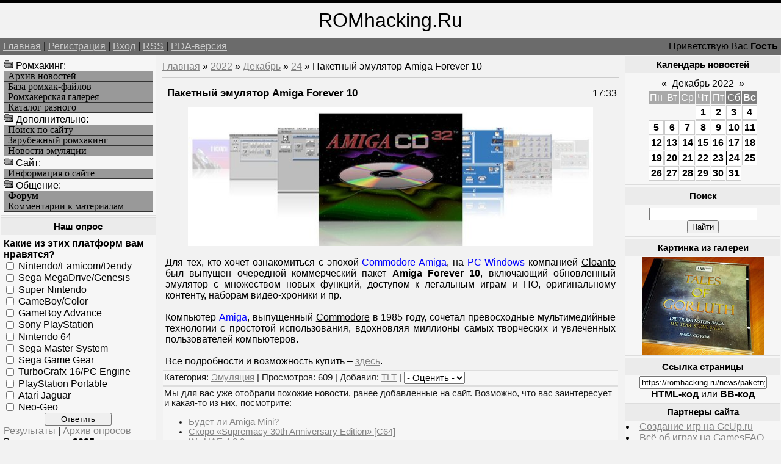

--- FILE ---
content_type: text/html; charset=UTF-8
request_url: https://romhacking.ru/news/paketnyj_ehmuljator_amiga_forever_10/2022-12-24-10090
body_size: 11386
content:
<!--U1AHEADER1Z--><html><head>
<meta name="viewport" content="width=device-width, initial-scale=1.0">
<meta name="viewport" content="width=device-width, initial-scale=1.0">
<meta name="yandex-verification" content="c8e6bcaaa0fa10ca" />
<meta http-equiv="content-type" content="text/html; charset=UTF-8">
<title>Пакетный эмулятор Amiga Forever 10 - Эмуляция - Новые игры и хаки - Ромхакинг и Хоумбрю игры - Ретро-игры, Денди / NES, Sega Mega Drive / Genesis</title>
<link type="text/css" rel="StyleSheet" href="/_st/my.css" />
<meta name="description" content="Ромхакинг – перевод игр, русификация, консольные игры, хаки и модификации, эмуляция и ретро-игры, программы для взлома игр. Пакетный эмулятор Amiga Forever 10, Пакетный эмулятор Amiga Forever 10 - 24 Декабря 2022, Эмуляция, Новые игры и хаки, .">
<meta name="keywords" content="Моддинг игр, Пакетный эмулятор Amiga Forever 10, Пакетный эмулятор Amiga Forever 10 - 24 Декабря 2022, Эмуляция, Новые игры и хаки, Перевод игр, Хаки, Русификации, Эмуляция, Ромхакинг и Хоумбрю игры">
<meta name="7301c3eedbf7586bf9fe05d859a1355c" content="0e84692b78acff5e54a7462b8f70c47d" />
<!-- Yandex.RTB -->
<script>window.yaContextCb=window.yaContextCb||[]</script>
<script src="https://yandex.ru/ads/system/context.js" async></script>

	<link rel="stylesheet" href="/.s/src/base.min.css" />
	<link rel="stylesheet" href="/.s/src/layer3.min.css" />

	<script src="/.s/src/jquery-3.6.0.min.js"></script>
	
	<script src="/.s/src/uwnd.min.js"></script>
	<script src="//s723.ucoz.net/cgi/uutils.fcg?a=uSD&ca=2&ug=999&isp=1&r=0.85330134738561"></script>
	<link rel="stylesheet" href="/.s/src/ulightbox/ulightbox.min.css" />
	<script src="/.s/src/ulightbox/ulightbox.min.js"></script>
	<script>
/* --- UCOZ-JS-DATA --- */
window.uCoz = {"module":"news","uLightboxType":1,"country":"US","site":{"domain":"romhacking.ru","host":"romhacking.clan.su","id":"6romhacking"},"sign":{"5255":"Помощник","7253":"Начать слайд-шоу","5458":"Следующий","7254":"Изменить размер","7252":"Предыдущий","3125":"Закрыть","7251":"Запрошенный контент не может быть загружен. Пожалуйста, попробуйте позже.","7287":"Перейти на страницу с фотографией."},"language":"ru","ssid":"454727077105617401450","layerType":3};
/* --- UCOZ-JS-CODE --- */

		function eRateEntry(select, id, a = 65, mod = 'news', mark = +select.value, path = '', ajax, soc) {
			if (mod == 'shop') { path = `/${ id }/edit`; ajax = 2; }
			( !!select ? confirm(select.selectedOptions[0].textContent.trim() + '?') : true )
			&& _uPostForm('', { type:'POST', url:'/' + mod + path, data:{ a, id, mark, mod, ajax, ...soc } });
		}

		function updateRateControls(id, newRate) {
			let entryItem = self['entryID' + id] || self['comEnt' + id];
			let rateWrapper = entryItem.querySelector('.u-rate-wrapper');
			if (rateWrapper && newRate) rateWrapper.innerHTML = newRate;
			if (entryItem) entryItem.querySelectorAll('.u-rate-btn').forEach(btn => btn.remove())
		}
function loginPopupForm(params = {}) { new _uWnd('LF', ' ', -250, -100, { closeonesc:1, resize:1 }, { url:'/index/40' + (params.urlParams ? '?'+params.urlParams : '') }) }
/* --- UCOZ-JS-END --- */
</script>

	<style>.UhideBlock{display:none; }</style>
	<script type="text/javascript">new Image().src = "//counter.yadro.ru/hit;noadsru?r"+escape(document.referrer)+(screen&&";s"+screen.width+"*"+screen.height+"*"+(screen.colorDepth||screen.pixelDepth))+";u"+escape(document.URL)+";"+Date.now();</script>

	<link rel="stylesheet" href="/.s/src/base.min.css" />
	<link rel="stylesheet" href="/.s/src/layer3.min.css" />

	<script src="/.s/src/jquery-3.6.0.min.js"></script>
	
	<script src="/.s/src/uwnd.min.js"></script>
	<script src="//s723.ucoz.net/cgi/uutils.fcg?a=uSD&ca=2&ug=999&isp=1&r=0.574798897541154"></script>
	<link rel="stylesheet" href="/.s/src/ulightbox/ulightbox.min.css" />
	<script src="/.s/src/ulightbox/ulightbox.min.js"></script>
	<script>
/* --- UCOZ-JS-DATA --- */
window.uCoz = {"sign":{"7254":"Изменить размер","3125":"Закрыть","7252":"Предыдущий","7287":"Перейти на страницу с фотографией.","7251":"Запрошенный контент не может быть загружен. Пожалуйста, попробуйте позже.","5255":"Помощник","7253":"Начать слайд-шоу","5458":"Следующий"},"site":{"id":"6romhacking","host":"romhacking.clan.su","domain":"romhacking.ru"},"country":"US","module":"news","uLightboxType":1,"layerType":3,"ssid":"454727077105617401450","language":"ru"};
/* --- UCOZ-JS-CODE --- */

		function eRateEntry(select, id, a = 65, mod = 'news', mark = +select.value, path = '', ajax, soc) {
			if (mod == 'shop') { path = `/${ id }/edit`; ajax = 2; }
			( !!select ? confirm(select.selectedOptions[0].textContent.trim() + '?') : true )
			&& _uPostForm('', { type:'POST', url:'/' + mod + path, data:{ a, id, mark, mod, ajax, ...soc } });
		}

		function updateRateControls(id, newRate) {
			let entryItem = self['entryID' + id] || self['comEnt' + id];
			let rateWrapper = entryItem.querySelector('.u-rate-wrapper');
			if (rateWrapper && newRate) rateWrapper.innerHTML = newRate;
			if (entryItem) entryItem.querySelectorAll('.u-rate-btn').forEach(btn => btn.remove())
		}
function loginPopupForm(params = {}) { new _uWnd('LF', ' ', -250, -100, { closeonesc:1, resize:1 }, { url:'/index/40' + (params.urlParams ? '?'+params.urlParams : '') }) }
/* --- UCOZ-JS-END --- */
</script>

	<style>.UhideBlock{display:none; }</style>
	<script type="text/javascript">new Image().src = "//counter.yadro.ru/hit;noadsru?r"+escape(document.referrer)+(screen&&";s"+screen.width+"*"+screen.height+"*"+(screen.colorDepth||screen.pixelDepth))+";u"+escape(document.URL)+";"+Date.now();</script>
</head>

<body>
<div id="logoBlock"><span style="font-size:24pt">ROMhacking.Ru</span></div>
<div id="navBar">
<div id="linkBar"><a href="http://romhacking.ru/">Главная</a> | <a href="/index/3">Регистрация</a>  | <a href="javascript:;" rel="nofollow" onclick="loginPopupForm(); return false;">Вход</a> | <a href="https://romhacking.ru/news/rss/">RSS</a> | <a href="/pda">PDA-версия</a></div>
<div id="loginBar">Приветствую Вас <b>Гость</b></div>
<div style="clear:both;"></div>
</div><!--/U1AHEADER1Z-->
<table class="bigTable">
<tr>
<td class="subColumn">
<table class="boxTable"><tr><td class="boxContent">
<!--U1AAMENU1Z--><img src="/ofo.gif" width="16" height="16"> Ромхакинг:
<A HREF="/news/" class="mainlevel">Архив новостей</A>
<A HREF="/load/" class="mainlevel">База ромхак-файлов</A>
<A HREF="/photo/" class="mainlevel">Ромхакерская галерея</A>
<A HREF="/dir/" class="mainlevel">Каталог разного</A>
<img src="/ofo.gif" width="16" height="16"> Дополнительно:
<A HREF="/search/" class="mainlevel">Поиск по сайту</A>
<A HREF="/index/zarubezhnyj_romkhaking/0-8" class="mainlevel">Зарубежный ромхакинг</A>
<A HREF="/index/emulation_news/0-15" class="mainlevel">Новости эмуляции</A>
<img src="/ofo.gif" width="16" height="16"> Cайт:
<A HREF="/index/russian_romhacking/0-2" class="mainlevel">Информация о сайте</A>
<img src="/ofo.gif" width="16" height="16"> Общение:
<A HREF="/forum/" class="mainlevel"><b>Форум</b></A>
<A HREF="/index/romhackers_comments/0-5" class="mainlevel">Комментарии к материалам</A><!--/U1AAMENU1Z-->
</td></tr></table>
<table class="boxTable"><tr><th><h2>Наш опрос</h2></th></tr><tr><td class="boxContent"><script>function pollnow224(){document.getElementById('PlBtn224').disabled=true;_uPostForm('pollform224',{url:'/poll/',type:'POST'});}function polll224(id,i){_uPostForm('',{url:'/poll/'+id+'-1-'+i+'-224',type:'GET'});}</script><div id="pollBlock224"><form id="pollform224" onsubmit="pollnow224();return false;">
			<div class="pollBlock">
				<div class="pollQue"><b>Какие из этих платформ вам нравятся?</b></div>
				<div class="pollAns"><div class="answer"><input id="a2241" type="checkbox" name="answer" value="1" style="vertical-align:middle;" /> <label style="vertical-align:middle;display:inline;" for="a2241">Nintendo/Famicom/Dendy</label></div>
<div class="answer"><input id="a2242" type="checkbox" name="answer" value="2" style="vertical-align:middle;" /> <label style="vertical-align:middle;display:inline;" for="a2242">Sega MegaDrive/Genesis</label></div>
<div class="answer"><input id="a2243" type="checkbox" name="answer" value="3" style="vertical-align:middle;" /> <label style="vertical-align:middle;display:inline;" for="a2243">Super Nintendo</label></div>
<div class="answer"><input id="a2244" type="checkbox" name="answer" value="4" style="vertical-align:middle;" /> <label style="vertical-align:middle;display:inline;" for="a2244">GameBoy/Color</label></div>
<div class="answer"><input id="a2245" type="checkbox" name="answer" value="5" style="vertical-align:middle;" /> <label style="vertical-align:middle;display:inline;" for="a2245">GameBoy Advance</label></div>
<div class="answer"><input id="a2246" type="checkbox" name="answer" value="6" style="vertical-align:middle;" /> <label style="vertical-align:middle;display:inline;" for="a2246">Sony PlayStation</label></div>
<div class="answer"><input id="a2247" type="checkbox" name="answer" value="7" style="vertical-align:middle;" /> <label style="vertical-align:middle;display:inline;" for="a2247">Nintendo 64</label></div>
<div class="answer"><input id="a2248" type="checkbox" name="answer" value="8" style="vertical-align:middle;" /> <label style="vertical-align:middle;display:inline;" for="a2248">Sega Master System</label></div>
<div class="answer"><input id="a2249" type="checkbox" name="answer" value="9" style="vertical-align:middle;" /> <label style="vertical-align:middle;display:inline;" for="a2249">Sega Game Gear</label></div>
<div class="answer"><input id="a22410" type="checkbox" name="answer" value="10" style="vertical-align:middle;" /> <label style="vertical-align:middle;display:inline;" for="a22410">TurboGrafx-16/PC Engine</label></div>
<div class="answer"><input id="a22411" type="checkbox" name="answer" value="11" style="vertical-align:middle;" /> <label style="vertical-align:middle;display:inline;" for="a22411">PlayStation Portable</label></div>
<div class="answer"><input id="a22412" type="checkbox" name="answer" value="12" style="vertical-align:middle;" /> <label style="vertical-align:middle;display:inline;" for="a22412">Atari Jaguar</label></div>
<div class="answer"><input id="a22413" type="checkbox" name="answer" value="13" style="vertical-align:middle;" /> <label style="vertical-align:middle;display:inline;" for="a22413">Neo-Geo</label></div>

					<div id="pollSbm224" class="pollButton"><input class="pollBut" id="PlBtn224" type="submit" value="Ответить" /></div>
					<input type="hidden" name="ssid" value="454727077105617401450" />
					<input type="hidden" name="id"   value="3" />
					<input type="hidden" name="a"    value="1" />
					<input type="hidden" name="ajax" value="224" /></div>
				<div class="pollLnk"> <a href="javascript:;" rel="nofollow" onclick="new _uWnd('PollR','Результаты опроса',660,200,{closeonesc:1,maxh:400},{url:'/poll/3'});return false;">Результаты</a> | <a href="javascript:;" rel="nofollow" onclick="new _uWnd('PollA','Архив опросов',660,250,{closeonesc:1,maxh:400,max:1,min:1},{url:'/poll/0-2'});return false;">Архив опросов</a> </div>
				<div class="pollTot">Всего ответов: <b>3025</b></div>
			</div></form></div></td></tr></table>
<table class="boxTable"><tr><th><h2>Категории новостей</h2></th></tr><tr><td><table border="0" cellspacing="1" cellpadding="0" width="100%" class="catsTable"><tr>
					<td style="width:100%" class="catsTd" valign="top" id="cid1">
						<a href="/news/romhacking/1-0-1" class="catName">Ромхакинг</a>  <span class="catNumData" style="unicode-bidi:embed;">[308]</span> 
<div class="catDescr">Общие темы, связанные с ромхакингом.</div>
					</td></tr><tr>
					<td style="width:100%" class="catsTd" valign="top" id="cid6">
						<a href="/news/translation/1-0-6" class="catName">Переводы игр</a>  <span class="catNumData" style="unicode-bidi:embed;">[695]</span> 
<div class="catDescr">Всё, что касается переводов игр на разные языки и платформы.</div>
					</td></tr><tr>
					<td style="width:100%" class="catsTd" valign="top" id="cid7">
						<a href="/news/rus/1-0-7" class="catName">Русификация</a>  <span class="catNumData" style="unicode-bidi:embed;">[470]</span> 
<div class="catDescr">Релизы переводов на русский язык.</div>
					</td></tr><tr>
					<td style="width:100%" class="catsTd" valign="top" id="cid8">
						<a href="/news/hacks/1-0-8" class="catName">Мод-хаки</a>  <span class="catNumData" style="unicode-bidi:embed;">[2180]</span> 
<div class="catDescr">Релизы хаков и модификаций, пакетов для эмуляторов и устройств.</div>
					</td></tr><tr>
					<td style="width:100%" class="catsTd" valign="top" id="cid9">
						<a href="/news/utilities/1-0-9" class="catName">Утилиты</a>  <span class="catNumData" style="unicode-bidi:embed;">[684]</span> 
<div class="catDescr">Различные программы для ромхакинга, инструменты для программирования и пр.</div>
					</td></tr><tr>
					<td style="width:100%" class="catsTd" valign="top" id="cid10">
						<a href="/news/doc/1-0-10" class="catName">Документация</a>  <span class="catNumData" style="unicode-bidi:embed;">[90]</span> 
<div class="catDescr">Статьи и пособия по ромхакингу и переводу игр.</div>
					</td></tr><tr>
					<td style="width:100%" class="catsTd" valign="top" id="cid11">
						<a href="/news/events/1-0-11" class="catName">Мероприятия</a>  <span class="catNumData" style="unicode-bidi:embed;">[146]</span> 
<div class="catDescr">Конкурсы, а также прочие новости о событиях сообщества ромхакеров.</div>
					</td></tr><tr>
					<td style="width:100%" class="catsTd" valign="top" id="cid2">
						<a href="/news/emulation/1-0-2" class="catNameActive">Эмуляция</a>  <span class="catNumData" style="unicode-bidi:embed;">[268]</span> 
<div class="catDescr">Эмуляторы, дампинг и близкие темы. В т.ч. симуляция.</div>
					</td></tr><tr>
					<td style="width:100%" class="catsTd" valign="top" id="cid12">
						<a href="/news/homebrew/1-0-12" class="catName">Хоумбрю проекты</a>  <span class="catNumData" style="unicode-bidi:embed;">[7263]</span> 
<div class="catDescr">Homebrew и Indie-игры, программы и демонстрации.</div>
					</td></tr><tr>
					<td style="width:100%" class="catsTd" valign="top" id="cid13">
						<a href="/news/games/1-0-13" class="catName">Про игры</a>  <span class="catNumData" style="unicode-bidi:embed;">[819]</span> 
<div class="catDescr">Про игры, их историю, разработку, издания и переиздания оных.</div>
					</td></tr><tr>
					<td style="width:100%" class="catsTd" valign="top" id="cid5">
						<a href="/news/other/1-0-5" class="catName">Прочее</a>  <span class="catNumData" style="unicode-bidi:embed;">[668]</span> 
<div class="catDescr">Новости сайта и разное другое.</div>
					</td></tr></table></td></tr></table>
</td>
<td class="centerColumn">
<a href="http://romhacking.ru/">Главная</a> &raquo; <a class="dateBar breadcrumb-item" href="/news/2022-00">2022</a> <span class="breadcrumb-sep">&raquo;</span> <a class="dateBar breadcrumb-item" href="/news/2022-12">Декабрь</a> <span class="breadcrumb-sep">&raquo;</span> <a class="dateBar breadcrumb-item" href="/news/2022-12-24">24</a> &raquo; Пакетный эмулятор Amiga Forever 10
<hr />
<table border="0" width="100%" cellspacing="1" cellpadding="2" class="eBlock">
<tr><td width="90%"><div class="eTitle">Пакетный эмулятор Amiga Forever 10</div></td><td align="right" style="white-space: nowrap;font:9px;">17:33 </td></tr>
<tr><td colspan="2" class="eMessage"><div align="center"><!--IMG1--><a href="/_nw/100/82365397.jpg" class="ulightbox" target="_blank" title="Нажмите для просмотра в полном размере..."><img style="margin:0;padding:0;border:0;" src="/_nw/100/s82365397.jpg" align="" /></a><!--IMG1--></div> <br /> Для тех, кто хочет ознакомиться с эпохой <span style="color:blue">Commodore Amiga</span>, на <span style="color:blue">PC Windows</span> компанией <u>Cloanto</u> был выпущен очередной коммерческий пакет <b>Amiga Forever 10</b>, включающий обновлённый эмулятор с множеством новых функций, доступом к легальным играм и ПО, оригинальному контенту, наборам видео-хроники и пр. <br /><br /> Компьютер <span style="color:blue">Amiga</span>, выпущенный <u>Commodore</u> в 1985 году, сочетал превосходные мультимедийные технологии с простотой использования, вдохновляя миллионы самых творческих и увлеченных пользователей компьютеров. <br /><br /> Все подробности и возможность купить – <a href="/go?https://www.amigaforever.com" title="https://www.amigaforever.com" target="_blank">здесь</a>. </td></tr>
<tr><td colspan="2" class="eDetails">
Категория: <a href="/news/emulation/1-0-2">Эмуляция</a> |
Просмотров: 609 |
Добавил: <a href="javascript:;" rel="nofollow" onclick="window.open('/index/8-1', 'up1', 'scrollbars=1,top=0,left=0,resizable=1,width=700,height=375'); return false;">TLT</a>
 | 
	<select id="rt10090" name="rating" class="eRating" onchange="eRateEntry(this, 10090)" autocomplete=off >
		<option value="0" selected>- Оценить -</option>
		<option value="5">Отлично</option>
		<option value="4">Хорошо</option>
		<option value="3">Неплохо</option>
		<option value="2">Плохо</option>
		<option value="1">Ужасно</option>
	</select>
</td></tr>
<td colspan="2" class="eDetails">

<table border=0 cellpadding=0 cellspacing=0 width=200 align=right><tr><td>
<!-- Yandex.RTB R-A-261102-8 -->
<div id="yandex_rtb_R-A-261102-8"></div>
<script>
window.yaContextCb.push(() => {
 Ya.Context.AdvManager.render({
 "blockId": "R-A-261102-8",
 "renderTo": "yandex_rtb_R-A-261102-8"
 })
})
</script>
</td></tr></table>
Мы для вас уже отобрали похожие новости, ранее добавленные на сайт. Возможно, что вас заинтересует и какая-то из них, посмотрите:<ul class="uRelatedEntries"><li class="uRelatedEntry"><a href="/news/budet_li_amiga_mini/2020-10-13-6914">Будет ли Amiga Mini?</a></li><li class="uRelatedEntry"><a href="/news/skoro_supremacy_30th_anniversary_edition_c64/2021-02-26-7258">Скоро «Supremacy 30th Anniversary Edition» [C64]</a></li><li class="uRelatedEntry"><a href="/news/winuae_4_0_0/2018-06-23-5087">WinUAE 4.0.0</a></li><li class="uRelatedEntry"><a href="/news/obnovlenie_porta_green_beret_na_amiga/2023-01-02-10146">Обновление порта «Green Beret» на Amiga</a></li><li class="uRelatedEntry"><a href="/news/novaja_igra_luma_1_0_na_commodore_amiga/2022-11-15-9886">Новая игра «Luma» 1.0 на Commodore Amiga</a></li><li class="uRelatedEntry"><a href="/news/v_razrabotke_roguecraft_na_amiga/2022-10-04-9640">В разработке «RogueCraft» на Amiga</a></li><li class="uRelatedEntry"><a href="/news/vsjo_eshhjo_razrabatyvaetsja_port_labbaye_des_morts_na_amiga/2022-08-13-9335">Всё ещё разрабатывается порт «L'Abbaye des Morts» на Amiga</a></li><li class="uRelatedEntry"><a href="/news/igra_chuckie_egg_3_na_amstrad_cpc/2022-05-28-8879">Игра «Chuckie Egg 3» на Amstrad CPC</a></li><li class="uRelatedEntry"><a href="/news/po_prezhnemu_v_razrabotke_akumajou_dracula_aga/2022-04-27-8719">По-прежнему в разработке «Akumajou Dracula AGA»</a></li><li class="uRelatedEntry"><a href="/news/ehmuljator_winuae_4_9_1/2022-02-06-8355">Эмулятор WinUAE 4.9.1</a></li><li class="uRelatedEntry"><a href="/news/obnovlenie_ehmuljatora_winuae_4_9_0/2021-12-08-8126">Обновление эмулятора WinUAE 4.9.0</a></li><li class="uRelatedEntry"><a href="/news/v_razrabotke_port_briley_witch_chronicles_na_amiga/2021-12-05-8111">В разработке порт «Briley Witch Chronicles» на Amiga</a></li><li class="uRelatedEntry"><a href="/news/predzakaz_jump_na_amiga_aga/2021-11-25-8075">Предзаказ «Jump!» на Amiga AGA</a></li><li class="uRelatedEntry"><a href="/news/novaja_igra_straight_up_c64/2021-10-04-7913">Новая игра «Straight Up» [C64]</a></li><li class="uRelatedEntry"><a href="/news/uluchshennaja_versija_willow_pattern_adventure_c64/2021-09-03-7793">Улучшенная версия «Willow Pattern Adventure» [C64]</a></li></ul>
Если ищите другие подобные этому материалы, то воспользуйтесь поиском по тегам:<br><noindex><a href="/search/Bryce/" rel="nofollow" class="eTag">Bryce</a>, <a href="/search/21882335/" rel="nofollow" class="eTag">21882335</a>, <a href="/search/%D0%BD%D0%B0%D0%BD%D0%B5%D1%81%D0%B5%D0%BD%D0%B8%D0%B5%20%D0%BD%D0%B0%20%D0%B4%D0%B8%D1%81%D0%BA/" rel="nofollow" class="eTag">нанесение на диск</a>, <a href="/search/%D0%A5%D1%80%D0%B0%D0%BC.%20%D0%BF%D1%80%D0%B0%D0%B2%D0%BE%D1%81%D0%BB%D0%B0%D0%B2%D0%B8/" rel="nofollow" class="eTag">Храм. православи</a>, <a href="/search/%28VH%29/" rel="nofollow" class="eTag">(VH)</a>, <a href="/search/%D0%B2%20%D1%81%D0%B5%D1%80%D0%B2%D0%B8%D1%81%D0%B5/" rel="nofollow" class="eTag">в сервисе</a>, <a href="/search/flipping/" rel="nofollow" class="eTag">flipping</a>, <a href="/search/Colorify/" rel="nofollow" class="eTag">Colorify</a>, <a href="/search/23000322/" rel="nofollow" class="eTag">23000322</a>, <a href="/search/%D0%B8%D0%BB%D0%B8%20%D0%B0%D0%BD%D0%B3%D0%BB%D0%BE-%D1%80%D1%83%D1%81%D1%81%D0%BA%D0%B0%D1%8F%20%D0%B3%D0%BE%D0%BD%D1%87%D0%B0%D1%8F%20-%20%D0%BF%D0%BE%D1%80%D0%BE%D0%B4%D0%B0%20%D0%BE/" rel="nofollow" class="eTag">или англо-русская гончая - порода о</a>, <a href="/search/El%20Shaddai%20by%20Amy%20Grant/" rel="nofollow" class="eTag">El Shaddai by Amy Grant</a>, <a href="/search/Bootable%20USB%20drive%20%28WinPE%2BXPE%29%20v.25/" rel="nofollow" class="eTag">Bootable USB drive (WinPE+XPE) v.25</a>, <a href="/search/Road%20to%20Wellville/" rel="nofollow" class="eTag">Road to Wellville</a>, <a href="/search/Rip%20uzumaki-clan/" rel="nofollow" class="eTag">Rip uzumaki-clan</a>, <a href="/search/%D0%BF%D1%80%D0%B5%D0%BA%D1%80%D0%B0%D1%82%D0%B8%D0%BB%D0%B0%20%D0%B8%D1%81%D0%BF%D0%BE%D0%BB%D1%8C%D0%B7%D0%BE%D0%B2%D0%B0%D0%BD%D0%B8%D0%B5%20DRM-%D0%B7%D0%B0%D1%89%D0%B8%D1%82%D1%8B/" rel="nofollow" class="eTag">прекратила использование DRM-защиты</a>, <a href="/search/%D0%A1%D0%BA%D0%B0%D1%87%D0%B0%D1%82%D1%8C%20%D0%B4%D1%80%D1%83%D0%B3%D0%B8%D0%B5%20%D0%BF%D1%80%D0%BE%D0%B5%D0%BA%D1%82%D1%8B%20%D0%B4%D0%BB%D1%8F%20after%20ef/" rel="nofollow" class="eTag">Скачать другие проекты для after ef</a>, <a href="/search/743/" rel="nofollow" class="eTag">743</a>, <a href="/search/All-Radio%203.07%20Portable%20Multilang%20m/" rel="nofollow" class="eTag">All-Radio 3.07 Portable Multilang m</a></noindex>
</td></tr>
<td colspan="2" class="eDetails">
<table align=right><tr><td valign=top style='style=width:1;border:solid windowtext 0'>
		<form id="advFrm301" method="get">
			<input type="button" class="adviceButton" value="Посоветовать другу"
				onclick="new _uWnd( 'AdvPg01', 'Посоветовать другу', 500, 300, { closeonesc:1 }, { url:'/index/', form:'advFrm301' } )" >

			<input type="hidden" name="id"   value="1" />
			<input type="hidden" name="a"    value="32" />
			<input type="hidden" name="page" value="https://romhacking.ru/news/paketnyj_ehmuljator_amiga_forever_10/2022-12-24-10090" />
		</form></td></tr></table>Вы можете посоветовать новость "<b>Пакетный эмулятор Amiga Forever 10</b>" из рубрики "<i>Эмуляция</i>" своим знакомым, либо обсудить её с остальными пользователями, которые также как и вы интересуются данной темой, оставив своё мнение в комментариях ниже, либо в различных социальных сервисах.
</td></tr>
</table>


<table border="0" cellpadding="0" cellspacing="0" width="100%">
<tr><td width="60%" height="25">Всего комментариев: <b>1</b></td><td align="right" height="25"></td></tr>
<tr><td colspan="2">
			<div class="com-order-block">
				<label class="com-order-wrap">
					<span class="com-order-title">Порядок вывода комментариев:</span>
					<select class="com-order-select">
						<option value="" selected="selected">По умолчанию</option>
						<option value="desc" >Сначала новые</option>
						<option value="asc" >Сначала старые</option>
					</select>
				</label>
			</div>

			<script>
				setTimeout(function() {
					$('.com-order-select').change(function() {
						var elem = $(this);
						var oldValue = ( /6romhackingcomOrder=(asc|desc)/.exec(document.cookie) || {} )[1] || '';
						var newValue = elem.val();
						console.log(oldValue, newValue);

						if (newValue == oldValue) return;

						document.cookie = '6romhackingcomOrder=' + encodeURIComponent(newValue) + '; path=/; expires=' + (new Date((new Date).getTime() + 1000*60*60*24*365)).toGMTString();
						window.console && console.info && console.info('comment order changed: "' + oldValue + '" >> "' + newValue + '"');
						// elem.parents('.com-order-wrap').eq(0).find('.com-order-apply').fadeIn().removeClass('com-order-apply-hidden').addClass('com-order-apply-visible');
						newValue = newValue || 'default';

						location.search = location.search
							? /[?&]comments_order=([^&]*)/.test(location.search)
								? location.search.replace(/comments_order=([^&]*)/, 'comments_order=' + newValue)
								: location.search + '&comments_order=' + newValue
							: '?comments_order=' + newValue;
					});
				}, 100);
			</script>
		<script>
				function spages(p, link) {
					!!link && location.assign(atob(link));
				}
			</script>
			<div id="comments"></div>
			<div id="newEntryT"></div>
			<div id="allEntries"><div class="comEnt report-spam-target " id="comEnt10959" style=" "><table border="1" cellpadding="0" cellspacing="0" width="100%" class="cBlock1"><tr><td style="padding:3px;"><div style="float:right;font-size:11px;font-family:Arial,sans-serif;"><span class="myWinSuccess"><b>+1</b></span> &nbsp;<img alt="" src="//s20.ucoz.net/img/icon/thumbu_.png" align="absmiddle" width="13" border="0" title="Хороший пост"> <img alt="" src="//s20.ucoz.net/img/icon/thumbd_.png" width="13" align="absmiddle" border="0" title="Плохой пост"> </div><div class="cTop" style="text-align:left;"><a href="#ent10959" onclick="if (document.getElementById('comEnt10959')){$('body').scrollTo( { top:$('#comEnt10959').offset().top-22, left:0}, 500 );return false;}" name="ent10959">1</a>
<a href="javascript:;" rel="nofollow" onclick="window.open('/index/8-120', 'up120', 'scrollbars=1,top=0,left=0,resizable=1,width=700,height=375'); return false;"><b>DrMefistO</b></a> <span style="font-size:7pt;unicode-bidi:embed;">(25.12.2022 13:47)</span>
</div>
<div class="cMessage" style="text-align:left;clear:both;padding:2px 0;">Я крайне рекомендую проект AmiKit - максимальное погружение в AmigaOS.</div>


</td></tr></table></div><div style="width:auto;*width:100%;margin-left:20px;" id="appEntry10959"><b></b></div></div>
			<div id="newEntryB"></div></td></tr>
<tr><td colspan="2" align="center"></td></tr>
<tr><td colspan="2" height="10"></td></tr>
</table>


<div align="center" class="commReg">Добавлять комментарии могут только зарегистрированные пользователи.<br />[ <a href="/index/3">Регистрация</a> | <a href="javascript:;" rel="nofollow" onclick="loginPopupForm(); return false;">Вход</a> ]</div>


</div>
</td>
<td class="subColumn">
<table class="boxTable"><tr><th><h2>Календарь новостей</h2></th></tr><tr><td class="boxContent" align="center">
		<table border="0" cellspacing="1" cellpadding="2" class="calTable">
			<tr><td align="center" class="calMonth" colspan="7"><a title="Ноябрь 2022" class="calMonthLink cal-month-link-prev" rel="nofollow" href="/news/2022-11">&laquo;</a>&nbsp; <a class="calMonthLink cal-month-current" rel="nofollow" href="/news/2022-12">Декабрь 2022</a> &nbsp;<a title="Январь 2023" class="calMonthLink cal-month-link-next" rel="nofollow" href="/news/2023-01">&raquo;</a></td></tr>
		<tr>
			<td align="center" class="calWday">Пн</td>
			<td align="center" class="calWday">Вт</td>
			<td align="center" class="calWday">Ср</td>
			<td align="center" class="calWday">Чт</td>
			<td align="center" class="calWday">Пт</td>
			<td align="center" class="calWdaySe">Сб</td>
			<td align="center" class="calWdaySu">Вс</td>
		</tr><tr><td>&nbsp;</td><td>&nbsp;</td><td>&nbsp;</td><td align="center" class="calMdayIs"><a class="calMdayLink" href="/news/2022-12-01" title="7 Сообщений">1</a></td><td align="center" class="calMdayIs"><a class="calMdayLink" href="/news/2022-12-02" title="5 Сообщений">2</a></td><td align="center" class="calMdayIs"><a class="calMdayLink" href="/news/2022-12-03" title="4 Сообщений">3</a></td><td align="center" class="calMdayIs"><a class="calMdayLink" href="/news/2022-12-04" title="4 Сообщений">4</a></td></tr><tr><td align="center" class="calMdayIs"><a class="calMdayLink" href="/news/2022-12-05" title="6 Сообщений">5</a></td><td align="center" class="calMdayIs"><a class="calMdayLink" href="/news/2022-12-06" title="8 Сообщений">6</a></td><td align="center" class="calMdayIs"><a class="calMdayLink" href="/news/2022-12-07" title="4 Сообщений">7</a></td><td align="center" class="calMdayIs"><a class="calMdayLink" href="/news/2022-12-08" title="5 Сообщений">8</a></td><td align="center" class="calMdayIs"><a class="calMdayLink" href="/news/2022-12-09" title="4 Сообщений">9</a></td><td align="center" class="calMdayIs"><a class="calMdayLink" href="/news/2022-12-10" title="6 Сообщений">10</a></td><td align="center" class="calMdayIs"><a class="calMdayLink" href="/news/2022-12-11" title="4 Сообщений">11</a></td></tr><tr><td align="center" class="calMdayIs"><a class="calMdayLink" href="/news/2022-12-12" title="7 Сообщений">12</a></td><td align="center" class="calMdayIs"><a class="calMdayLink" href="/news/2022-12-13" title="5 Сообщений">13</a></td><td align="center" class="calMdayIs"><a class="calMdayLink" href="/news/2022-12-14" title="6 Сообщений">14</a></td><td align="center" class="calMdayIs"><a class="calMdayLink" href="/news/2022-12-15" title="5 Сообщений">15</a></td><td align="center" class="calMdayIs"><a class="calMdayLink" href="/news/2022-12-16" title="4 Сообщений">16</a></td><td align="center" class="calMdayIs"><a class="calMdayLink" href="/news/2022-12-17" title="6 Сообщений">17</a></td><td align="center" class="calMdayIs"><a class="calMdayLink" href="/news/2022-12-18" title="4 Сообщений">18</a></td></tr><tr><td align="center" class="calMdayIs"><a class="calMdayLink" href="/news/2022-12-19" title="6 Сообщений">19</a></td><td align="center" class="calMdayIs"><a class="calMdayLink" href="/news/2022-12-20" title="4 Сообщений">20</a></td><td align="center" class="calMdayIs"><a class="calMdayLink" href="/news/2022-12-21" title="7 Сообщений">21</a></td><td align="center" class="calMdayIs"><a class="calMdayLink" href="/news/2022-12-22" title="4 Сообщений">22</a></td><td align="center" class="calMdayIs"><a class="calMdayLink" href="/news/2022-12-23" title="4 Сообщений">23</a></td><td align="center" class="calMdayIsA"><a class="calMdayLink" href="/news/2022-12-24" title="6 Сообщений">24</a></td><td align="center" class="calMdayIs"><a class="calMdayLink" href="/news/2022-12-25" title="10 Сообщений">25</a></td></tr><tr><td align="center" class="calMdayIs"><a class="calMdayLink" href="/news/2022-12-26" title="6 Сообщений">26</a></td><td align="center" class="calMdayIs"><a class="calMdayLink" href="/news/2022-12-27" title="4 Сообщений">27</a></td><td align="center" class="calMdayIs"><a class="calMdayLink" href="/news/2022-12-28" title="7 Сообщений">28</a></td><td align="center" class="calMdayIs"><a class="calMdayLink" href="/news/2022-12-29" title="5 Сообщений">29</a></td><td align="center" class="calMdayIs"><a class="calMdayLink" href="/news/2022-12-30" title="9 Сообщений">30</a></td><td align="center" class="calMdayIs"><a class="calMdayLink" href="/news/2022-12-31" title="5 Сообщений">31</a></td></tr></table></td></tr></table>
<table class="boxTable"><tr><th><h2>Поиск</h2></th></tr><tr><td class="boxContent" align="center">
		<div class="searchForm">
			<form onsubmit="this.sfSbm.disabled=true" method="get" style="margin:0" action="/search/">
				<div align="center" class="schQuery">
					<input type="text" name="q" maxlength="30" size="20" class="queryField" />
				</div>
				<div align="center" class="schBtn">
					<input type="submit" class="searchSbmFl" name="sfSbm" value="Найти" />
				</div>
				<input type="hidden" name="t" value="0">
			</form>
		</div></td></tr></table>
<table class="boxTable"><tr><th><h2>Картинка из галереи</h2></th></tr><tr><td><div align="center"><a href="https://romhacking.ru/photo/nositeli_i_oblozhki/rpg_tales_of_gorluth_na_amiga_cd/9-0-680" title="Носители и обложки - РПГ «Tales Of Gorluth» на Amiga CD"><img style="margin:0;padding:0;border:0;" src="//romhacking.ru/_ph/9/1/14984861.jpg" /></a></td></tr></table>

<table class="boxTable"><tr><th><h2>Ссылка страницы</h2></th></tr><tr><td>
<div align="center">
<input type="text" size="24" value="https://romhacking.ru/news/paketnyj_ehmuljator_amiga_forever_10/2022-12-24-10090" onclick="select(this);"><br><span style='cursor: pointer' onclick='showhtml("https://romhacking.ru/news/paketnyj_ehmuljator_amiga_forever_10/2022-12-24-10090", "Пакетный эмулятор Amiga Forever 10")'><b>HTML-код</b></span> или <span style='cursor: pointer' onclick='showbb("https://romhacking.ru/news/paketnyj_ehmuljator_amiga_forever_10/2022-12-24-10090", "Пакетный эмулятор Amiga Forever 10")'><b>BB-код</b></span>
<script type='text/javascript'>
function showhtml(url, title)
{prompt ('', '<a href='+url+'>'+title+'</a>');};
function showurl(url)
{prompt ('URL', url);};
function showbb(url, title)
{prompt ('', '[url='+url+']'+title+'[/url]');};
</script>
</div>
</td></tr></table>

<table class="boxTable"><tr><th><h2>Партнеры сайта</h2></th></tr><tr><td><!--U1FRIENDS1Z--><li><a href=/dir/0-0-1-10-20 target=_blank rel=nofollow>Создание игр на GcUp.ru</a>
<li><a href=/dir/0-0-1-238-20 target=_blank rel=nofollow>Всё об играх на GamesFAQ</a>
<div id="Games"style="display: none;">
<H3>Translation, Romhacking, ROM hacking utilities, Hacks</H3>
эмуляция, скачать ромы, старые игры, ретро-игры, эмуляторные новости
</div><!--/U1FRIENDS1Z--></td></tr></table>
</td>
</tr>
</table>
<!--U1BFOOTER1Z--><div id="footer">
Все права сохранены за авторами материалов. RomHacking.Ru © 2008-2026

<!-- uSocial -->
<script async src="https://usocial.pro/usocial/usocial.js?v=3.0.0" data-script="usocial" charset="utf-8"></script>
<div class="uSocial-Share" data-pid="9973fff81e52d796a76e642b9319fdc9" data-type="share" data-options="round,style2,absolute,horizontal,size24,eachCounter0,counter1,counter-after" data-social="twi,fb,vk,ok,mail,lj,gPlus"></div>
<!-- /uSocial -->

<div style="position:fixed;bottom:130;left:1;z-index:99" id="back-top"><a href title="Вверх" rel="nofollow"><img width=109 height=117 border=0 hspace=0 src="/IMAGE/UpRh.png" onMouseOut=this.src="/IMAGE/UpRh.png" onMouseOver=this.src="/IMAGE/UpRh2.png"></a></div>
<script>$(document).ready(function(){$('#back-top').hide();$(window).scroll(function () {if ($(this).scrollTop() > 400) {$('#back-top').fadeIn();} else {$('#back-top').slideUp();}});$('#back-top a').click(function () {$('body,html').animate({ scrollTop: 0 }, 500);return false;});});</script>
<br>

<script type="text/javascript">
 (function (d, w, c) {
 (w[c] = w[c] || []).push(function() {
 try {
 w.yaCounter39809035 = new Ya.Metrika({
 id:39809035,
 clickmap:true,
 trackLinks:true,
 accurateTrackBounce:true
 });
 } catch(e) { }
 });
 var n = d.getElementsByTagName("script")[0],
 s = d.createElement("script"),
 f = function () { n.parentNode.insertBefore(s, n); };
 s.type = "text/javascript";
 s.async = true;
 s.src = "https://mc.yandex.ru/metrika/watch.js";
 if (w.opera == "[object Opera]") {
 d.addEventListener("DOMContentLoaded", f, false);
 } else { f(); }
 })(document, window, "yandex_metrika_callbacks");
</script>
<noscript><div><img src="https://mc.yandex.ru/watch/39809035" style="position:absolute; left:-9999px;" alt="" /></div></noscript>

<!-- "' --><span class="pbQgwYpy"><a href="https://www.ucoz.ru/"><img style="width:80px; height:15px;" src="/.s/img/cp/svg/16.svg" alt="" /></a></span>
</div><div class="m" id="d24" style="display: none">
Всё о хакинге игр, всё о модификации игр, всё о мапинге игр
translation, translations, romhacking, ROM, hacking, ROM hacking utilities, documents, hacks, requests
<H2>эмуляция, качать ROM-файлы, старые игры, ретро игры, эмуляция</H2>

</div>
</div></div>
<script type="text/javascript">
<!--
var _acic={dataProvider:140};(function(){var e=document.createElement("script");e.type="text/javascript";e.async=true;e.src="https://www.acint.net/aci.js";var t=document.getElementsByTagName("script")[0];t.parentNode.insertBefore(e,t)})()
//-->
</script><!--753741547425-->


</body></html><!--/U1BFOOTER1Z-->
<!-- 0.37822 (s723) -->